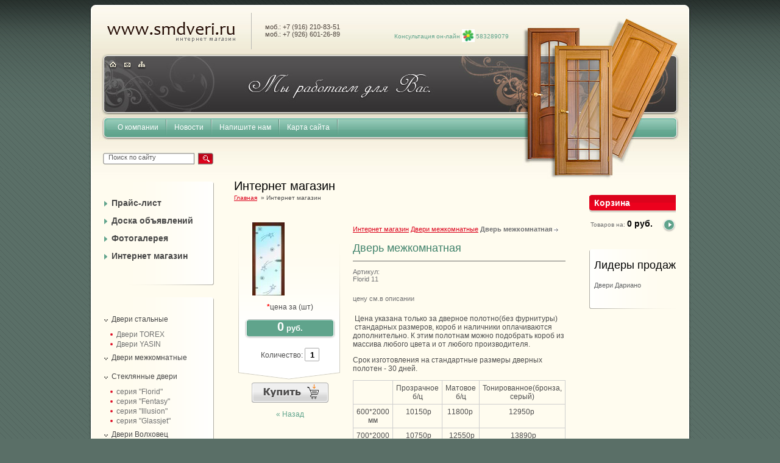

--- FILE ---
content_type: text/html; charset=utf-8
request_url: http://smdveri.ru/magazin?mode=product&product_id=55406203
body_size: 5845
content:
 


<script type="text/javascript" language="javascript" charset="utf-8">/* <![CDATA[ */
/* ]]> */
</script>



<!DOCTYPE html PUBLIC "-//W3C//DTD XHTML 1.0 Transitional//EN" "http://www.w3.org/TR/xhtml1/DTD/xhtml1-transitional.dtd">
<html xmlns="http://www.w3.org/1999/xhtml" xml:lang="en" lang="ru">
<head>
<meta name="robots" content="all"/>
<meta http-equiv="Content-Type" content="text/html; charset=UTF-8" />
<meta name="description" content="Дверь межкомнатная  Двери межкомнатные Интернет магазин" />
<meta name="keywords" content="Дверь межкомнатная  Двери межкомнатные Интернет магазин" />
<title>Дверь межкомнатная  Двери межкомнатные Интернет магазин</title>
<link href="/t/v2/images/styles.css" rel="stylesheet" type="text/css" />
<!-- 46b9544ffa2e5e73c3c971fe2ede35a5 -->
<script type='text/javascript' src='http://oml.ru/shared/highslide-4.0.12/highslide.packed.js'></script>
<script type='text/javascript'>
hs.graphicsDir = 'http://oml.ru/shared/highslide-4.0.12/graphics/';
hs.outlineType = null;
hs.showCredits = false;
</script>

<script type="text/javascript">var no_cookies_message = "<h2 style='color:red'>Для корректной работы сайта необходима поддержка cookies<\/h2>"</script>
<script type="text/javascript" src="http://oml.ru/shared/s3/js/shop_pack_2.js"></script>
<script type="text/javascript" src="http://oml.ru/shared/s3/js/cookie.js"></script>
<!--[if lte IE 6]>
<script type="text/javascript" src="http://oml.ru/shared/s3/js/supersleight.js"> </script>
<![endif]-->
</head>
<body>
<table class="wrapper">
  <tr>
    <td class="dtd">&nbsp;</td>
    <td class="center">
    	<div class="top">
        	<div class="logo"><a href="/"><img src="/t/v2/images/logo.png" alt="" /></a></div>
            <div class="contacts">моб.: +7 (916) 210-83-51<br />моб.: +7 (926) 601-26-89</div>
            <div class="online">Консультация он-лайн <a href="http://web.icq.com/whitepages/message_me/1,,,00.icq?uin=583289079&action=message" target="_blank">
<img src="http://status.icq.com/online.gif?icq=583289079&img=5" border="0" /><span>583289079</span></a></div>
			<div class="icons">
            	<a href="/"><img src="/t/v2/images/icon1.png" alt="" /></a>
                <a href="/mailus"><img src="/t/v2/images/icon2.png" alt="" /></a>
                <a href="/sitemap"><img src="/t/v2/images/icon3.png" alt="" /></a>
            </div>
            <dl id="tmenu">
            	<dt><a href="/about">О компании</a></dt><dt><a href="/news">Новости</a></dt><dt><a href="/mailus">Напишите нам</a></dt><dt><a href="/sitemap">Карта сайта</a></dt>            </dl>
            <div class="search">
            <form method="get" action="search" class="search_" >
            <input name="search" type="text" class="search_box" onBlur="this.value=this.value==''?'Поиск по сайту':this.value" onFocus="this.value=this.value=='Поиск по сайту'?'':this.value;" value="Поиск по сайту" />
            <input type="submit" class="search_button" value="" />
            <re-captcha data-captcha="recaptcha"
     data-name="captcha"
     data-sitekey="6LddAuIZAAAAAAuuCT_s37EF11beyoreUVbJlVZM"
     data-lang="ru"
     data-rsize="invisible"
     data-type="image"
     data-theme="light"></re-captcha></form>  
            </div>
        </div>
        <table class="columns">
          <tr>
            <td class="left_nav_bar">
            	<div class="block_top"></div>
                <dl id="menu">
                	<dt><a href="/price"><strong><span>Прайс-лист</span></strong></a></dt><dt><a href="/board"><strong><span>Доска объявлений</span></strong></a></dt><dt><a href="/gallery"><strong><span>Фотогалерея</span></strong></a></dt><dt><a href="/magazin"><strong><span>Интернет магазин</span></strong></a></dt>                </dl>
                <div class="block_bot"></div>
                <div class="block_top"></div>
                
                <dl id="kategor">
                                	<dt><a href="/magazin?mode=folder&folder_id=811233"><strong><span>Двери стальные</span></strong></a></dt>
                    <dd style="padding-left:10px; font-size:12px"><a href="/magazin?mode=folder&folder_id=811234">Двери TOREX</a></dd><dd style="padding-left:10px; font-size:12px"><a href="/magazin?mode=folder&folder_id=811235">Двери YASIN</a></dd><dt><a href="/magazin?mode=folder&folder_id=811236"><strong><span>Двери межкомнатные</span></strong></a></dt>
                    <dt><a href="/magazin?mode=folder&folder_id=5194803"><strong><span>Стеклянные двери</span></strong></a></dt>
                    <dd style="padding-left:10px; font-size:12px"><a href="/magazin?mode=folder&folder_id=5196803">серия &quot;Florid&quot;</a></dd><dd style="padding-left:10px; font-size:12px"><a href="/magazin?mode=folder&folder_id=5310603">серия &quot;Fentasy&quot;</a></dd><dd style="padding-left:10px; font-size:12px"><a href="/magazin?mode=folder&folder_id=5310803">серия &quot;Illusion&quot;</a></dd><dd style="padding-left:10px; font-size:12px"><a href="/magazin?mode=folder&folder_id=5311003">серия &quot;Glassjet&quot;</a></dd><dt><a href="/magazin?mode=folder&folder_id=811237"><strong><span>Двери Волховец</span></strong></a></dt>
                    <dd style="padding-left:10px; font-size:12px"><a href="/magazin?mode=folder&folder_id=5260403">НЮАНС</a></dd><dd style="padding-left:10px; font-size:12px"><a href="/magazin?mode=folder&folder_id=5238803">ИНТЕРИО</a></dd><dd style="padding-left:10px; font-size:12px"><a href="/magazin?mode=folder&folder_id=5271003">ДЕКАНТО</a></dd><dd style="padding-left:10px; font-size:12px"><a href="/magazin?mode=folder&folder_id=842507">КЛАССИКА</a></dd><dd style="padding-left:10px; font-size:12px"><a href="/magazin?mode=folder&folder_id=842511">НОВАЯ КЛАССИКА</a></dd><dd style="padding-left:10px; font-size:12px"><a href="/magazin?mode=folder&folder_id=842515">ТЕКТОН</a></dd><dd style="padding-left:10px; font-size:12px"><a href="/magazin?mode=folder&folder_id=842522">МОДУМ</a></dd><dt><a href="/magazin?mode=folder&folder_id=811238"><strong><span>Двери Стендор</span></strong></a></dt>
                    <dt><a href="/magazin?mode=folder&folder_id=811239"><strong><span>Двери Мебель массив</span></strong></a></dt>
                    <dt><a href="/magazin?mode=folder&folder_id=811241"><strong><span>Двери Марио риоли</span></strong></a></dt>
                    <dd style="padding-left:10px; font-size:12px"><a href="/magazin?mode=folder&folder_id=910765">Saluto(ламинатин)</a></dd><dt><a href="/magazin?mode=folder&folder_id=811242"><strong><span>Двери Рада</span></strong></a></dt>
                    <dt><a href="/magazin?mode=folder&folder_id=923131"><strong><span>Двери г.Ульяновск</span></strong></a></dt>
                    <dt><a href="/magazin?mode=folder&folder_id=876127"><strong><span>Двери Европан</span></strong></a></dt>
                    <dt><a href="/magazin?mode=folder&folder_id=922981"><strong><span>Двери ОСБ</span></strong></a></dt>
                    <dt><a href="/magazin?mode=folder&folder_id=948416"><strong><span>Фурнитура</span></strong></a></dt>
                    <dt><a href="/magazin?mode=folder&folder_id=905787"><strong><span>Двери Верда(одинцово)</span></strong></a></dt>
                    <dd style="padding-left:10px; font-size:12px"><a href="/magazin?mode=folder&folder_id=905788">ламинированные двери верда</a></dd><dd style="padding-left:10px; font-size:12px"><a href="/magazin?mode=folder&folder_id=908260">дверь в комплекте</a></dd><dd style="padding-left:10px; font-size:12px"><a href="/magazin?mode=folder&folder_id=908287">Погонажные изделия</a></dd>                </dl>
                <div class="block_bot"></div>
              <div class="block_top"></div>
              <div class="news">
              		                	<p class="news_title">Новости</p>
              		<div class="date"><span>01</span><br />05.09</div>
                    <div class="news_tit">Открытие сайта</div>                
                    <div class="news_anonce"><em>Добро пожаловать в наш  Интернет-магазин, где Вы сможете найти лучшие входные и межкомнатные  двери отечественного производства, а также полный спектр комплектующих к  ним.</em></div>
                    <p class="news_more"><a href="/news?view=143092">подробнее...</a></p>
                                    </div>
                <div class="block_bot"></div>
            </td>
            <td class="content">
            	<h1>Интернет магазин</h1>
                <div class="hk">
                <a href="/">Главная</a>
				&nbsp;&raquo;&nbsp;Интернет магазин                </div>
<div class="gdetail">
  <div class="fixt">  <a class="highslide" href="/d//44.jpg" onclick="return hs.expand(this)"><img border="0" src="/thumb/2/nBm3MGJ29B6CAlXJlzo5cw/120r120/d/44.jpg" alt="Дверь межкомнатная"></a></div>
<p><b>*</b>цена за (шт)</p>
    <form onSubmit="return addProductForm(59415,55406203,0.00,this,false);">
     <div class="detprice"><b>0</b> руб.</div>
     <div style="margin:10px 0 35px 0; vertical-align:middle" align="center">
     Количество: 
       <input class="number" type="text" onclick="this.select()" size="" value="1" name="product_amount">
     </div>
     <p><input type="submit" class="bt_add" value=" "/></p>
     <re-captcha data-captcha="recaptcha"
     data-name="captcha"
     data-sitekey="6LddAuIZAAAAAAuuCT_s37EF11beyoreUVbJlVZM"
     data-lang="ru"
     data-rsize="invisible"
     data-type="image"
     data-theme="light"></re-captcha></form>
     <p align="center"><a href="javascript:history.go(-1)">&laquo; Назад</a></p>
</div>
  
 <div class="detail_right">
      <div class="dpath"><a href="/magazin">Интернет магазин</a>  <a href="/magazin?mode=folder&amp;folder_id=811236">Двери межкомнатные</a>  <b>Дверь межкомнатная</b> <img src="/t/v2/images/arrow.gif" width="7" height="5" alt="" /></div>
        
        <h1>Дверь межкомнатная</h1>
        
        <p class="id">Артикул:<br /><span>Florid 11</span></p>
                     <p class="discrip">цену см.в описании</p>        <div><p>&nbsp;Цена указана только за дверное полотно(без фурнитуры) &nbsp;стандарных размеров, короб и наличники оплачиваются дополнительно. К этим полотнам можно подобрать короб из массива любого цвета и от любого производителя.</p>
<p>Срок изготовления на стандартные размеры дверных полотен - 30 дней.</p>
<table class="table1">
<tbody>
<tr>
<td valign="top">
<p>&nbsp;</p>
</td>
<td valign="top">
<p align="center">Прозрачное б/ц</p>
</td>
<td valign="top">
<p align="center">Матовое б/ц</p>
</td>
<td valign="top">
<p align="center">Тонированное(бронза, серый)</p>
</td>
</tr>
<tr>
<td valign="top">
<p align="center">600*2000 мм</p>
</td>
<td valign="top">
<p align="center">&nbsp;10150р</p>
</td>
<td valign="top">
<p align="center">11800р&nbsp;</p>
</td>
<td valign="top">
<p align="center">12950р&nbsp;</p>
</td>
</tr>
<tr>
<td valign="top">
<p align="center">700*2000 мм</p>
</td>
<td valign="top">
<p align="center">&nbsp;10750р</p>
</td>
<td valign="top">
<p align="center">&nbsp;12550р</p>
</td>
<td valign="top">
<p align="center">&nbsp;13890р</p>
</td>
</tr>
<tr>
<td valign="top">
<p align="center">800*2000 мм</p>
</td>
<td valign="top">
<p align="center">&nbsp;11190р</p>
</td>
<td valign="top">
<p align="center">&nbsp;13370р</p>
</td>
<td valign="top">
<p align="center">&nbsp;15150р</p>
</td>
</tr>
<tr>
<td valign="top">
<p align="center">900*2000 мм</p>
</td>
<td valign="top">
<p align="center">&nbsp;12300р</p>
</td>
<td valign="top">
<p align="center">&nbsp;14300р</p>
</td>
<td valign="top">
<p align="center">&nbsp;16050р</p>
</td>
</tr>
</tbody>
</table>
<p>&nbsp;</p>
<p>Срок изготовления нестандартных размеров дверных полотен - 45дней.</p></div>
        <br class="all" />

        <a href="/magazin?mode=folder&amp;folder_id=811236">Двери межкомнатные</a>
 | <a href="/magazin?mode=folder&amp;folder_id=5194803">Стеклянные двери</a>
 | <a href="/magazin?mode=folder&amp;folder_id=5196803">серия &quot;Florid&quot;</a>
        
</div>
    
</td>
            <td class="right_side_bar">
            	<div class="cart_title">Корзина</div>
                <div class="cart">Товаров на: <strong><span id="cart_total">0</span> руб.</strong>
                <a href="/magazin?mode=cart"><img src="/t/v2/images/cart_button.gif" alt="" /></a>
                <div id="shop-added">Добавлено в корзину</div>
                </div>
                <div class="rblock_top"></div>
                <div class="rblock"><p class="news_title">Лидеры продаж</p><p>Двери Дариано</p></div>
                <div class="rblock_bot"></div>
            </td>
          </tr>
        </table>
    </td>
    <td class="dtd">&nbsp;</td>
  </tr>
</table>
<div class="bottom">
<div class="in_bottom">
	<div class="copy"><strong>&copy; 2010 </strong><br /><span style='font-size:14px;' class='copyright'><!--noindex--><a target="_blank" class="copyright" rel="nofollow" href="https://megagroup.ru" title="">создание и разработка веб сайтов: megagroup.ru </a><!--/noindex--></span></div>
    <dl id="bmenu">
    	<dt><a href="/about">О компании</a></dt><dt><a href="/news">Новости</a></dt><dt><a href="/mailus">Напишите нам</a></dt><dt><a href="/sitemap">Карта сайта</a></dt>    </dl>
    <div class="counters"><!--LiveInternet counter--><script type="text/javascript"><!--
document.write("<a href='http://www.liveinternet.ru/click' "+
"target=_blank><img src='//counter.yadro.ru/hit?t14.2;r"+
escape(document.referrer)+((typeof(screen)=="undefined")?"":
";s"+screen.width+"*"+screen.height+"*"+(screen.colorDepth?
screen.colorDepth:screen.pixelDepth))+";u"+escape(document.URL)+
";"+Math.random()+
"' alt='' title='LiveInternet: показано число просмотров за 24"+
" часа, посетителей за 24 часа и за сегодня' "+
"border='0' width='88' height='31'><\/a>")
//--></script><!--/LiveInternet-->

<!-- begin of Top100 code -->
<script id="top100Counter" type="text/javascript" src="http://counter.rambler.ru/top100.jcn?2186169"></script><noscript><img src="http://counter.rambler.ru/top100.cnt?2186169" alt="" width="1" height="1" border="0"/></noscript>
<!-- end of Top100 code -->


<!-- begin of Top100 logo -->
<a href="http://top100.rambler.ru/home?id=2186169" target="_blank"><img src="http://top100-images.rambler.ru/top100/banner-88x31-rambler-gray2.gif" alt="Rambler's Top100" width="88" height="31" border="0" /></a>
<!-- end of Top100 logo -->

<!--Rating@Mail.ru counter-->
<script language="javascript"><!--
d=document;var a='';a+=';r='+escape(d.referrer);js=10;//--></script>
<script language="javascript1.1"><!--
a+=';j='+navigator.javaEnabled();js=11;//--></script>
<script language="javascript1.2"><!--
s=screen;a+=';s='+s.width+'*'+s.height;
a+=';d='+(s.colorDepth?s.colorDepth:s.pixelDepth);js=12;//--></script>
<script language="javascript1.3"><!--
js=13;//--></script><script language="javascript" type="text/javascript"><!--
d.write('<a href="http://top.mail.ru/jump?from=1846772" target="_top">'+
'<img src="http://dd.c2.bc.a1.top.mail.ru/counter?id=1846772;t=69;js='+js+
a+';rand='+Math.random()+'" alt="Рейтинг@Mail.ru" border="0" '+
'height="31" width="38"><\/a>');if(11<js)d.write('<'+'!-- ');//--></script>
<noscript><a target="_top" href="http://top.mail.ru/jump?from=1846772">
<img src="http://dd.c2.bc.a1.top.mail.ru/counter?js=na;id=1846772;t=69" 
height="31" width="38" border="0" alt="Рейтинг@Mail.ru"></a></noscript>
<script language="javascript" type="text/javascript"><!--
if(11<js)d.write('--'+'>');//--></script>
<!--// Rating@Mail.ru counter-->
<!--__INFO2026-01-19 01:57:27INFO__-->
</div>
    <div class="title"><a href="/sitemap">Дверь межкомнатная  Двери межкомнатные Интернет магазин</a></div>
</div>
</div>
	<!--d.p.-->

<!-- assets.bottom -->
<!-- </noscript></script></style> -->
<script src="/my/s3/js/site.min.js?1768462484" ></script>
<script src="/my/s3/js/site/defender.min.js?1768462484" ></script>
<script src="https://cp.onicon.ru/loader/5445c5a072d22ccc4e0000e4.js" data-auto async></script>
<script >/*<![CDATA[*/
var megacounter_key="93d4b4bd256e565ae099e4fa23a238aa";
(function(d){
    var s = d.createElement("script");
    s.src = "//counter.megagroup.ru/loader.js?"+new Date().getTime();
    s.async = true;
    d.getElementsByTagName("head")[0].appendChild(s);
})(document);
/*]]>*/</script>
<script >/*<![CDATA[*/
$ite.start({"sid":119667,"vid":120160,"aid":8184,"stid":4,"cp":21,"active":true,"domain":"smdveri.ru","lang":"ru","trusted":false,"debug":false,"captcha":3});
/*]]>*/</script>
<!-- /assets.bottom -->
</body>
</html>

--- FILE ---
content_type: text/css
request_url: http://smdveri.ru/t/v2/images/styles.css
body_size: 4520
content:
@charset "utf-8";
/* CSS Document */

html, body {
	margin:0px;
	padding:0px;
	height:100%;
	width:100%;
	min-width:990px;
	position:relative;
}


body, td {
	font:normal 12px Tahoma, Geneva, sans-serif;
	color:#4e4e4e;
}
body {
	background:#5a6f67 url(bg.gif) repeat;
}


table.table0 { border-collapse:collapse;}
table.table0 td { padding:5px; border: none}


table.table1 { border-collapse:collapse;}
table.table1 tr:hover {background: #f0eee2}
table.table1 td { padding:5px; border: 1px solid #cecece;}


table.table2 { border-collapse:collapse;}
table.table2 tr:hover {background: #f0eee2}
table.table2 td { padding:5px; border: 1px solid #cecece;}
table.table2 th { padding:8px 5px; border: 1px solid #000; background-color:#60a48c; color:#fff; text-align:left;}

.thumb              {color:#cecece}


a {
	color: #60a48c;
	text-decoration:none;
}
a:hover {
	color: #60a48c;
	text-decoration:underline;
}
a img           { border-color:#000 }



h2,h3,h4,h5,h6 { margin:0px; padding:0; color:#464b46; font-family:Tahoma, Geneva, sans-serif;}
h2 { font-size:18px}
h3 { font-size:16px}
h4 { font-size:14px}
h5,h6 { font-size:12px}

h1 {
	font:normal 20px Tahoma, Geneva, sans-serif;
	color:#000000;
	margin:0;
}

.content {
	vertical-align:top;
	padding:0 32px 70px;
	font:normal 12px Tahoma, Geneva, sans-serif;
	color:#4e4e4e;
}

.hk {
	font-size:10px;
	color:#4e4e4e;
	margin:2px 0 28px;
}
	.hk a {
		color:#dc031c;
		text-decoration:underline;
	}
	.hk a:hover {
		color:#dc031c;
		text-decoration:none;
	}

table.dtable {
	width:100%;
	border:none;
	border-spacing:0;
	border-collapse:collapse;
}
td.dtd {
	vertical-align:top;
	padding:0;
}


/*---------------------------------------------------------------------*/

.wrapper {
	width:100%;
	height: 100%;
	border:none;
	border-spacing:0;
	border-collapse:collapse;
	margin:0 0 -188px;
	background:url(top_bg.gif) top repeat-x;
}

.center {
	vertical-align:top;
	width:990px;
	padding:0 0 188px;
	background:url(main_bg.gif) repeat-y;
}


.top {
	height:294px;
	background:url(top_pic.jpg) top no-repeat;
}


.logo {
	float:left;
	display:inline;
	margin:21px 0 0 31px;
	padding:15px 26px 12px 0;
	border-right:1px solid #bab9b4;
}
	.logo img {
		border:none;
	}

.contacts {
	float:left;
	padding:38px 0 0 22px;
	font:normal 11px Arial, Helvetica, sans-serif;
	color:#4d443d;
}

.online {
	float:right;
	padding:48px 300px 0 0;
	font:normal 10px "Trebuchet MS", Arial, Helvetica, sans-serif;
	color:#60a48c;
}
	.online a {
		color:#60a48c;
		text-decoration:none;
	}
	.online a:hover {
		color:#60a48c;
		text-decoration:none;
	}
	.online a:hover span {
		text-decoration:underline;	
	}
	.online img {
		margin:0 2px -6px 0;
		width:21px;
		height:21px;
	}

.icons {
	clear:both;
	padding:20px 0 0 33px;
	font-size:0;
}
	.icons a {
		margin:0 9px 0 0;
	}
	.icons img {
		border:none;
	}
	
#tmenu {
	padding:80px 0 0 36px;
	margin:0;
	font:normal 12px/31px "Trebuchet MS", Arial, Helvetica, sans-serif;
}
	#tmenu dt {
		float:left;
		background:url(tmenu_line.gif) right no-repeat;
		padding:0 2px 0 0;
	}
		#tmenu dt a {
			display:inline-block;
			padding:0 12px;
			color:#fff;
			text-decoration:none;
		}
		#tmenu dt a:hover {
			background:#527669;
			color:#fff;
			text-decoration:none;
		}

.search {
	clear:both;
	padding:26px 0 0 24px;
}
	.search form {
		background:url(search.gif) no-repeat;
		width:172px;
		height:19px;
		padding:0 0 0 9px;
		margin:0;
	}
		input.search_box {
			float:left;
			border:none;
			background:none;
			width:134px;
			height:13px;
			padding:3px 0;
			font:normal 11px Tahoma, Geneva, sans-serif;
			color:#5b5b5b;
		}
		input.search_button {
			float:left;
			border:none;
			background:none;
			cursor:pointer;
			width:25px;
			height:19px;
			margin:0 0 0 13px;
		}

.columns {
	width:100%;
	border:none;
	border-spacing:0;
	border-collapse:collapse;
}

.left_nav_bar {
	vertical-align:top;
	width:182px;
	padding:0 0 60px 25px;
}

.block_top {
	height:8px;
	background:url(block_top.gif) top left no-repeat;
	font-size:0;
	margin:4px 0 0;
}
.block_bot {
	height:8px;
	background:url(block_bot.gif) top left no-repeat;
	font-size:0;
	margin:0 0 20px;
}

#menu {
	background:url(block_bg.gif) left repeat-y;
	padding:14px 0 24px 1px;
	margin:0;
	font:bold 14px "Trebuchet MS", Arial, Helvetica, sans-serif;
}
	#menu dt {
		padding:0;
	}
		#menu dt a {display:block; background:url(menu_n.gif) left no-repeat; width:181px; color:#474747; text-decoration:none;}
		#menu dt a strong {display:block; width:181px;}
		#menu dt a strong span {display:block; padding:5px 22px 8px 12px;}
		#menu dt a:hover {background:#60a48c url(menu_top_p.gif) top right no-repeat; color:#fff; text-decoration:none; cursor:pointer;}
		#menu dt a:hover strong {background:url(menu_bot_o.gif) bottom no-repeat;}
		#menu dt a:hover strong span {background:url(menu_o.gif) right 45% no-repeat;}

#kategor {
	background:url(block_bg.gif) left repeat-y;
	padding:14px 0 24px 1px;
	margin:0;
	font:normal 12px Tahoma, Geneva, sans-serif;
}
	#kategor dt {
		padding:2px 0;
	}
		#kategor dt a {display:block; background:url(kategor_n.gif) left no-repeat; width:181px; color:#474747; text-decoration:none;}
		#kategor dt a strong {display:block; width:181px; font-weight:normal;}
		#kategor dt a strong span {display:block; padding:5px 22px 8px 12px;}
		#kategor dt a:hover {background:#60a48c url(menu_top_p.gif) top right no-repeat; color:#fff; text-decoration:none; cursor:pointer;}
		#kategor dt a:hover strong {background:url(menu_bot_o.gif) bottom no-repeat;}
		#kategor dt a:hover strong span {background:url(menu_o.gif) right 45% no-repeat;}
	#kategor dd {
		padding:0 0 0 10px;
		margin:0;
	}
		#kategor dd a {
			display:block;
			background:url(sub.gif) left no-repeat;
			padding:1px 30px 1px 10px;
			color:#6f7070;
			text-decoration:none;
		}
		#kategor dd a:hover {
			color:#6f7070;
			text-decoration:underline;
		}

.news {
	background:url(block_bg.gif) left repeat-y;
	font:normal 11px Tahoma, Geneva, sans-serif;
	color:#616364;
	padding:0 10px 2px 0;
}
	.news a {
		color:#dc031c;
		text-decoration:none;
	}
	.news a:hover {
		color:#dc031c;
		text-decoration:underline;
	}
	.date {
		float:left;
		background:url(date.gif) no-repeat;
		width:33px;
		height:38px;
		padding:9px 3px 0;
		text-align:center;
		font:normal 10px/16px "Trebuchet MS", Arial, Helvetica, sans-serif;
		color:#544c48;
	}
		.date span {
			color:#464b46;
			font-size:21px;
		}
	.news_tit {
		position:relative;
		font-weight:bold;
		color:#56947e;
		padding:10px 0 0 50px;
	}
	.news_anonce {
		position:relative;
		clear:both;
		padding:6px 0 12px;
	}
	.news_more {
		position:relative;
		text-align:right;
		margin:0 0 18px;
	}
	
.news_title {
	font:normal 18px "Trebuchet MS", Arial, Helvetica, sans-serif;
	color:#010101;
	margin:0 0 16px;
	position:relative;
}

.right_side_bar {
	vertical-align:top;
	width:181px;
	padding:0 26px 60px 0;
}

.rblock_top {
	height:8px;
	background:url(rblock_top.gif) top left no-repeat;
	font-size:0;
	margin:34px 0 0;
}
.rblock_bot {
	height:8px;
	background:url(rblock_bot.gif) top left no-repeat;
	font-size:0;
	margin:0 0 20px;
}

.rblock {
	background:url(rblock_bg.gif) left repeat-y;
	padding:8px 0 14px 8px;
	font:normal 11px Tahoma, Geneva, sans-serif;
	color:#616364;
}

.bottom {
	width:100%;
	background:url(bot_bg.gif) top repeat-x;
}
.in_bottom {
	width:990px;
	height:188px;
	margin:0 auto;
	background:url(bot_pic.gif) top no-repeat;
}

#bmenu {
	float:right;
	padding:70px 0 0 5px;
	margin:0;
	font:normal 12px "Trebuchet MS", Arial, Helvetica, sans-serif;
}
	#bmenu dt {
		display:inline;
		padding:0 0 0 22px;
	}
		#bmenu dt a {
			color:#fff;
			text-decoration:none;
		}
		#bmenu dt a:hover {
			color:#fff;
			text-decoration:underline;
		}

.copy {
	float:left;
	padding:46px 0 0 6px;
	font:normal 11px/18px Tahoma, Geneva, sans-serif;
	color:#ffffff;
}
	.copy a {
		color:#ffffff;
		text-decoration:underline;
	}
	.copy a:hover {
		color:#ffffff;
		text-decoration:none;
	}
	.copy strong {
		font-size:12px;
	}

.counters {
	clear:both;
	height:66px;
	padding:16px 0 0 6px;
}

.title {
	font:normal 10px Verdana, Geneva, sans-serif;
	padding:0 0 0 6px;
}
	.title a, .title a:hover {
		color:#201f1f;
		text-decoration:none;
	}


/* */

h2.shop-product-title { font-size: 18px; font-weight: bold; }

/* SHOP CART */

div.shop-cart { text-align: right; font-size: 10px; text-transform: uppercase; margin-bottom: 20px; }
a.shop-cart { font-size:10px; font-family: tahoma; font-weight: bold; text-decoration: none; text-transform: uppercase;}
a.shop-cart:hover { font-size:10px; font-family: tahoma; font-weight: bold; text-decoration: underline; text-transform: uppercase;}

/* SHOP PATH */

div.shop-path { text-align: left; font-size: 10px; text-transform: uppercase; margin-bottom: 10px; }
a.shop-path { font-size:10px; font-family: tahoma; font-weight: bold; text-decoration: none; text-transform: uppercase;}
a.shop-path:hover { font-size:10px; font-family: tahoma; font-weight: bold; text-decoration: underline; text-transform: uppercase;}

/* SHOP FOLDERS */

div.shop-folders { }
div.shop-folders-title { color:#000000;font-weight:bold;padding:5px;background-color:#e0e0e0; }
div.shop-folders-body { padding: 15px; font-size: 11px; }
a.shop-folder { font-size:10px; font-family: tahoma; font-weight: bold; text-decoration: none; text-transform: uppercase;}
a.shop-folder:hover { font-size:10px; font-family: tahoma; font-weight: bold; text-decoration: underline; text-transform: uppercase;}

/* SHOP PRODUCT LIST */

table.shop-products { font-size:11px; border-collapse: collapse; border-bottom: 1px solid #cccccc;  }
table.shop-products td { padding:5px; border-right: 1px solid #cccccc; border-left: 1px solid #cccccc;}
td.product-th { padding:5px; background-color: #cccccc; font-weight: bold; color: #000000; text-align: center; }
td.product-tb { padding:5px; border-top: 1px solid #cccccc; text-align: right; }

div.shop-add-to-cart { padding:5px; }
span.shop-remove-from-cart { cursor: pointer; color: #cc0000; text-decoration: underline; }
span.shop-remove-from-cart:hover { cursor: pointer; color: #000000; text-decoration: underline; }

/* SHOP PRODUCT LIST STAGE */

table.stage { font-size:11px; }
td.stage-title { text-transform:uppercase; background-color:#cccccc; padding:7px; }
td.stage-image { padding: 5px; text-align:center; }
td.stage-body { padding: 10px; }


/* SHOP PRODUCT FORMS */

input.number { border:1px solid #cccccc; }
input.shop-add-to-cart { }
form.nomargin { margin: 0px;}


form.hidden { margin: 0px; }



ul.boxes {
	color: #cccccc;
	margin: 0px 0px 0px 5px;
	padding: 0px 0px 0px 10px;
}

ul.boxes li { margin-bottom: 5px; }
ul.boxes li:hover { margin-bottom: 5px; }


/*---------*/

/* Корзина */

.cart_title {
	background:url(cart_title.gif) no-repeat;
	font:bold 14px/26px "Trebuchet MS", Arial, Helvetica, sans-serif;
	color:#ffffff;
	height:29px;
	padding:0 0 0 8px;
	margin:26px 0 10px;
}

.cart { padding:0 0 0 2px; font: normal 10px Tahoma, Geneva, sans-serif; color:#707070;}
.cart strong { font:bold 14px "Trebuchet MS", Arial, Helvetica, sans-serif; color:#000000;}
.cart img { border:none; float:right; }


/* SHOP START */

#shop-added { display:none; z-index:10000; padding:5px; border:1px solid #5a5a5a; font: bold 12px Arial, sans-serif; position:absolute; left:0px; top: 0px; background-color:#60a48c; color: #fff }

/* Таблица корзины с товарами */

table.table_shop { border-collapse:collapse;}
table.table_shop tr:hover {background: #f0eee2}
table.table_shop td { padding:5px; border-bottom: 1px solid #cecece;}
table.table_shop th { padding:8px 12px; border: 1px solid #000; background:#60a48c; color:#fff; text-align:left;}

/* SHOP PRODUCT */

.goods { width:231px; float:left; position:relative; margin:5px; padding-bottom:14px; border:1px solid #c3c3c3;}

.goods img { padding:0; float:left; /*border: 1px solid #ccc;*/}
.goods p { padding:0; margin:0;}

.goods .id {	font: normal 11px Arial, Helvetica, sans-serif;	color:#707173;	position:absolute;	left: 141px; top: 32px;}
.goods .id span{ color:#707173}

.goods .more {	font: normal 11px Arial, Helvetica, sans-serif;	position: absolute;	left: 141px; top: 77px;}
.goods .more a { color:#dc031c; text-decoration:underline;}
.goods .more a:hover { color:#dc031c; text-decoration:none;} 

.goods .name { padding:0 9px; font: bold 12px Arial, Helvetica, sans-serif; height:30px; margin:0; overflow:hidden;}
.goods .name a { color:#40826b; text-decoration:underline}
.goods .name a:hover{ color:#40826b; text-decoration:none}

.goods .discrip {margin:12px 9px; font: normal 11px Arial, Helvetica, sans-serif; color:#707173; height:70px; overflow:hidden; display:block}

.goods form { background:url(price.gif) center no-repeat; margin:0;}
.goods form .price{ font: bold 13px Arial, Helvetica, sans-serif; color:#fff; width:142px; height:27px; padding-top:3px; float:left; text-align:center;}
.goods form .price b { font-size:20px;}

.goods input.addtocart {cursor:pointer; background:url(addtocart.gif) no-repeat left center; width:81px; height:33px; border:none; padding:0; margin:0}

/* SHOP PRODUCT lable NEW! */

.goodsnew { width:231px; float:left; position:relative; margin:5px; padding-bottom:14px; background:url(new.gif) top right no-repeat; border:1px solid #c3c3c3;}

.goodsnew img { padding:0; float:left; /*border: 1px solid #ccc;*/}

.goodsnew p { padding:0; margin:0;}

.goodsnew .id {	font: normal 11px Arial, Helvetica, sans-serif;	color:#707173;	position:absolute;	left: 141px; top: 32px;}
.goodsnew .id span{ color:#707173}

.goodsnew .more {	font: normal 11px Arial, Helvetica, sans-serif;	position: absolute;	left: 141px; top: 77px;}
.goodsnew .more a { color:#dc031c; text-decoration:underline;}
.goodsnew .more a:hover { color:#dc031c; text-decoration:none;} 

.goodsnew .name { padding:0 9px; font: bold 12px Arial, Helvetica, sans-serif; height:30px; margin:0; overflow:hidden;}
.goodsnew .name a { color:#40826b; text-decoration:underline} 
.goodsnew .name a:hover{ color:#40826b; text-decoration:none}

.goodsnew .discrip {margin:12px 9px; font: normal 11px Arial, Helvetica, sans-serif; color:#707173; height:70px; overflow:hidden; display:block}

.goodsnew form { background:url(price.gif) center no-repeat; margin:0;}
.goodsnew form .price{ font: bold 13px Arial, Helvetica, sans-serif; color:#fff; width:142px; height:27px; padding-top:3px; float:left; text-align:center;}
.goodsnew form .price b { font-size:20px;}

.goodsnew input.addtocart {cursor:pointer; background:url(addtocart.gif) no-repeat left center; width:81px; height:33px; border:none; padding:0; margin:0}

/* SHOP PRODUCT lable SPECIAL! */

.goodsspec { width:231px; float:left; position:relative; margin:5px; padding-bottom:14px; background:url(spec.gif) top right no-repeat; border:1px solid #c3c3c3;}

.goodsspec img { padding:0; float:left; /*border: 1px solid #ccc;*/}

.goodsspec p { padding:0; margin:0;}

.goodsspec .id {	font: normal 11px Arial, Helvetica, sans-serif;	color:#707173;	position:absolute;	left: 141px; top: 32px;}
.goodsspec .id span{ color:#707173}

.goodsspec .more {	font: normal 11px Arial, Helvetica, sans-serif;	position: absolute;	left: 141px; top: 77px;}
.goodsspec .more a { color:#dc031c; text-decoration:underline;}
.goodsspec .more a:hover { color:#dc031c; text-decoration:none;} 

.goodsspec .name { padding:0 9px; font: bold 12px Arial, Helvetica, sans-serif; height:30px; margin:0; overflow:hidden;}
.goodsspec .name a { color:#40826b; text-decoration:underline} 
.goodsspec .name a:hover{ color:#40826b; text-decoration:none}

.goodsspec .discrip {margin:12px 9px; font: normal 11px Arial, Helvetica, sans-serif; color:#707173; height:70px; overflow:hidden; display:block}

.goodsspec form { background:url(price.gif) center no-repeat; margin:0;}
.goodsspec form .price{ font: bold 13px Arial, Helvetica, sans-serif; color:#fff; width:142px; height:27px; padding-top:3px; float:left; text-align:center;}
.goodsspec form .price b { font-size:20px;}

.goodsspec input.addtocart {cursor:pointer; background:url(addtocart.gif) no-repeat left center; width:81px; height:33px; border:none; padding:0; margin:0}


/* SHOP PRODUCT lable SPECIAL! */

.goodsspecnew { width:231px; float:left; position:relative; margin:5px; padding-bottom:14px; background:url(spec_new.gif) top right no-repeat; border:1px solid #c3c3c3;}

.goodsspecnew img { padding:0; float:left; /*border: 1px solid #ccc;*/}

.goodsspecnew p { padding:0; margin:0;}

.goodsspecnew .id {	font: normal 11px Arial, Helvetica, sans-serif;	color:#707173;	position:absolute;	left: 141px; top: 32px;}
.goodsspecnew .id span{ color:#707173}

.goodsspecnew .more {	font: normal 11px Arial, Helvetica, sans-serif;	position: absolute;	left: 141px; top: 77px;}
.goodsspecnew .more a { color:#dc031c; text-decoration:underline;}
.goodsspecnew .more a:hover { color:#dc031c; text-decoration:none;} 

.goodsspecnew .name { padding:0 9px; font: bold 12px Arial, Helvetica, sans-serif; height:30px; margin:0; overflow:hidden;}
.goodsspecnew .name a { color:#40826b; text-decoration:underline} 
.goodsspecnew .name a:hover{ color:#40826b; text-decoration:none}

.goodsspecnew .discrip {margin:12px 9px; font: normal 11px Arial, Helvetica, sans-serif; color:#707173; height:70px; overflow:hidden; display:block}

.goodsspecnew form { background:url(price.gif) center no-repeat; margin:0;}
.goodsspecnew form .price{ font: bold 13px Arial, Helvetica, sans-serif; color:#fff; width:142px; height:27px; padding-top:3px; float:left; text-align:center;}
.goodsspecnew form .price b { font-size:20px;}

.goodsspecnew input.addtocart {cursor:pointer; background:url(addtocart.gif) no-repeat left center; width:81px; height:33px; border:none; padding:0; margin:0}


/* Описание товара */

.gdetail {width:170px; position:absolute; z-index:1000; margin:7px 20px 7px 7px; background:url(gdetail.gif) top left no-repeat}
.gdetail img { padding:0 23px;}
.gdetail p { text-align:center;}
.gdetail p b{ color:#f00;}

.gdetail .number { width:24px; height:22px; background:url(col.gif) no-repeat; border: none; font: bold 13px Arial, Helvetica, sans-serif; text-align:center;}

.gdetail form { padding:0; margin:0;}
.gdetail form .detprice{ font: bold 13px Arial, Helvetica, sans-serif; color:#fff; width: auto; height:26px; padding:2px 0 10px; text-align:center; background:url(detprice.gif) top center no-repeat;}
.gdetail form .detprice b { font-size:20px;}
.bt_add {cursor:pointer; background:url(add.gif) no-repeat left center; width:126px; height:33px; border:none; padding:0; margin:0}


/* детали товара справа*/

.detail_right {position:relative; padding: 7px 7px 7px 195px;}

.detail_right h1 { font: normal 18px Arial, Helvetica, sans-serif; color:#40826b; padding:10px 0; margin:0; border-bottom:1px solid #676767;}

.detail_right .id {font: normal 11px Arial, Helvetica, sans-serif; color:#707173;}
.detail_right .id span {color:#707173}

.detail_right .discrip {margin:20px 0px; font: normal 11px Arial, Helvetica, sans-serif; color:#707173; display:block;}

/* ХЛЕБНЫЕ КРОШКИ */
.dpath {color: #707173;	font-size: 11px; padding:5px 0;}
.dpath a {color:#dc031c; text-decoration:underline;}
.dpath a:hover {color:#dc031c;text-decoration:none;}

--- FILE ---
content_type: text/javascript
request_url: http://counter.megagroup.ru/93d4b4bd256e565ae099e4fa23a238aa.js?r=&s=1280*720*24&u=http%3A%2F%2Fsmdveri.ru%2Fmagazin%3Fmode%3Dproduct%26product_id%3D55406203&t=%D0%94%D0%B2%D0%B5%D1%80%D1%8C%20%D0%BC%D0%B5%D0%B6%D0%BA%D0%BE%D0%BC%D0%BD%D0%B0%D1%82%D0%BD%D0%B0%D1%8F%20%D0%94%D0%B2%D0%B5%D1%80%D0%B8%20%D0%BC%D0%B5%D0%B6%D0%BA%D0%BE%D0%BC%D0%BD%D0%B0%D1%82%D0%BD%D1%8B%D0%B5%20%D0%98%D0%BD%D1%82%D0%B5%D1%80%D0%BD%D0%B5%D1%82%20%D0%BC%D0%B0%D0%B3%D0%B0%D0%B7%D0%B8%D0%BD&fv=0,0&en=1&rld=0&fr=0&callback=_sntnl1768809357024&1768809357024
body_size: 198
content:
//:1
_sntnl1768809357024({date:"Mon, 19 Jan 2026 07:55:57 GMT", res:"1"})